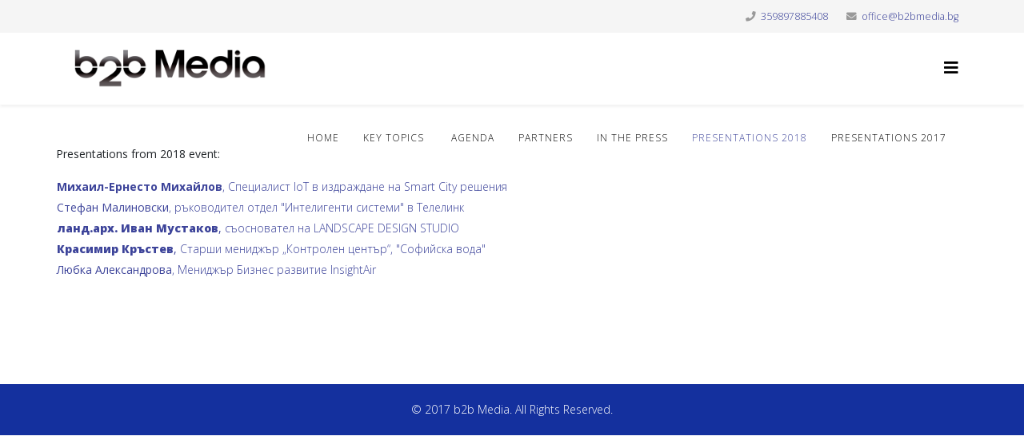

--- FILE ---
content_type: text/html; charset=utf-8
request_url: https://conference.b2bmedia.bg/presentations-2018
body_size: 3147
content:
<!DOCTYPE html>
<html xmlns="http://www.w3.org/1999/xhtml" xml:lang="bg-bg" lang="bg-bg" dir="ltr">
	<head>
		<meta http-equiv="X-UA-Compatible" content="IE=edge">
		<meta name="viewport" content="width=device-width, initial-scale=1">
		<base href="https://conference.b2bmedia.bg/presentations-2018" />
	<meta http-equiv="content-type" content="text/html; charset=utf-8" />
	<meta name="keywords" content="ANNUAL B2B MEDIA CONFERENCE
SMART CITY, SMART HOME, SMART IDEAS" />
	<meta name="description" content="ANNUAL B2B MEDIA CONFERENCE
SMART CITY, SMART HOME, SMART IDEAS" />
	<meta name="generator" content="Joomla! - Open Source Content Management" />
	<title>Presentations 2018 - conference.b2bmedia.bg</title>
	<link href="/images/Favicon-Smart-Home-Automation.png" rel="shortcut icon" type="image/vnd.microsoft.icon" />
	<link href="/components/com_sppagebuilder/assets/css/font-awesome-5.min.css" rel="stylesheet" type="text/css" />
	<link href="/components/com_sppagebuilder/assets/css/font-awesome-v4-shims.css" rel="stylesheet" type="text/css" />
	<link href="/components/com_sppagebuilder/assets/css/animate.min.css" rel="stylesheet" type="text/css" />
	<link href="/components/com_sppagebuilder/assets/css/sppagebuilder.css" rel="stylesheet" type="text/css" />
	<link href="/plugins/system/jce/css/content.css?badb4208be409b1335b815dde676300e" rel="stylesheet" type="text/css" />
	<link href="//fonts.googleapis.com/css?family=Open+Sans:300,300italic,regular,italic,600,600italic,700,700italic,800,800italic&amp;subset=latin" rel="stylesheet" type="text/css" />
	<link href="/templates/shaper_helix3/css/bootstrap.min.css" rel="stylesheet" type="text/css" />
	<link href="/templates/shaper_helix3/css/joomla-fontawesome.min.css" rel="stylesheet" type="text/css" />
	<link href="/templates/shaper_helix3/css/font-awesome-v4-shims.min.css" rel="stylesheet" type="text/css" />
	<link href="/templates/shaper_helix3/css/template.css" rel="stylesheet" type="text/css" />
	<link href="/templates/shaper_helix3/css/presets/preset2.css" rel="stylesheet" class="preset" type="text/css" />
	<link href="/plugins/system/helix3/assets/css/pagebuilder.css" rel="stylesheet" type="text/css" />
	<link href="/templates/shaper_helix3/css/frontend-edit.css" rel="stylesheet" type="text/css" />
	<style type="text/css">
.sp-page-builder .page-content #section-id-1541890889372{padding:50px 0px 50px 0px;margin:0px 0px 0px 0px;}body{font-family:Open Sans, sans-serif; font-weight:300; }h1{font-family:Open Sans, sans-serif; font-weight:800; }h2{font-family:Open Sans, sans-serif; font-weight:600; }h3{font-family:Open Sans, sans-serif; font-weight:normal; }h4{font-family:Open Sans, sans-serif; font-weight:normal; }h5{font-family:Open Sans, sans-serif; font-weight:600; }h6{font-family:Open Sans, sans-serif; font-weight:600; }@media (min-width: 1400px) {
.container {
max-width: 1140px;
}
}#sp-top-bar{ background-color:#f5f5f5;color:#999999; }#sp-footer{ background-color:#14309e; }
	</style>
	<script type="application/json" class="joomla-script-options new">{"csrf.token":"07bd235d7fb87e137e43bf0319cca0da","system.paths":{"root":"","base":""}}</script>
	<script src="/media/jui/js/jquery.min.js?abcc93bc858251c453dfbfbb26afb7bc" type="text/javascript"></script>
	<script src="/media/jui/js/jquery-noconflict.js?abcc93bc858251c453dfbfbb26afb7bc" type="text/javascript"></script>
	<script src="/media/jui/js/jquery-migrate.min.js?abcc93bc858251c453dfbfbb26afb7bc" type="text/javascript"></script>
	<script src="/components/com_sppagebuilder/assets/js/jquery.parallax.js" type="text/javascript"></script>
	<script src="/components/com_sppagebuilder/assets/js/sppagebuilder.js" defer="defer" type="text/javascript"></script>
	<script src="/plugins/system/helix3/assets/js/bootstrap.legacy.js" type="text/javascript"></script>
	<script src="/templates/shaper_helix3/js/bootstrap.min.js" type="text/javascript"></script>
	<script src="/templates/shaper_helix3/js/jquery.sticky.js" type="text/javascript"></script>
	<script src="/templates/shaper_helix3/js/main.js" type="text/javascript"></script>
	<script src="/templates/shaper_helix3/js/frontend-edit.js" type="text/javascript"></script>
	<script src="/media/system/js/core.js?abcc93bc858251c453dfbfbb26afb7bc" type="text/javascript"></script>
	<script type="text/javascript">
;(function ($) {
	$.ajaxSetup({
		headers: {
			'X-CSRF-Token': Joomla.getOptions('csrf.token')
		}
	});
})(jQuery);
var sp_preloader = '0';

var sp_gotop = '0';

var sp_offanimation = 'default';

	</script>
	<meta property="og:title" content="Presentations 2018" />
	<meta property="og:type" content="website" />
	<meta property="og:url" content="https://conference.b2bmedia.bg/presentations-2018" />
	<meta property="og:site_name" content="conference.b2bmedia.bg" />
	<meta name="twitter:card" content="summary" />
	<meta name="twitter:site" content="conference.b2bmedia.bg" />
			</head>
	
	<body class="site com-sppagebuilder view-page no-layout no-task itemid-112 bg-bg ltr  sticky-header layout-fluid off-canvas-menu-init">
	
		<div class="body-wrapper">
			<div class="body-innerwrapper">
				<section id="sp-top-bar"><div class="container"><div class="row"><div id="sp-top1" class="col-lg-6 "><div class="sp-column "></div></div><div id="sp-top2" class="col-lg-6 "><div class="sp-column "><ul class="sp-contact-info"><li class="sp-contact-phone"><i class="fa fa-phone" aria-hidden="true"></i> <a href="tel:359897885408">359897885408</a></li><li class="sp-contact-email"><i class="fa fa-envelope" aria-hidden="true"></i> <a href="mailto:office@b2bmedia.bg">office@b2bmedia.bg</a></li></ul></div></div></div></div></section><header id="sp-header"><div class="container"><div class="row"><div id="sp-logo" class="col-8 col-lg-3 "><div class="sp-column "><div class="logo"><a href="/"><img class="sp-default-logo" src="/images/b2b_media_Logo_Black.png" srcset="" alt="conference.b2bmedia.bg"></a></div></div></div><div id="sp-menu" class="col-4 col-lg-9 "><div class="sp-column ">			<div class='sp-megamenu-wrapper'>
				<a id="offcanvas-toggler" href="#" aria-label="Helix3 Megamenu Options"><i class="fa fa-bars" aria-hidden="true" title="Helix3 Megamenu Options"></i></a>
				<ul class="sp-megamenu-parent menu-fade d-none d-lg-block"><li class="sp-menu-item"><a  href="/"  >Home</a></li><li class="sp-menu-item"><a  href="/key-topics"  >Key topics</a></li><li class="sp-menu-item"><a  href="/agenda"  > Agenda</a></li><li class="sp-menu-item"><a  href="/partners"  >Partners</a></li><li class="sp-menu-item"><a  href="/in-the-press"  >In the press</a></li><li class="sp-menu-item current-item active"><a  href="/presentations-2018"  >Presentations 2018</a></li><li class="sp-menu-item"><a  href="/presentations"  >Presentations 2017</a></li></ul>			</div>
		</div></div></div></div></header><section id="sp-main-body"><div class="row"><div id="sp-component" class="col-lg-12 "><div class="sp-column "><div id="system-message-container">
	</div>

<div id="sp-page-builder" class="sp-page-builder  page-7">

	
	<div class="page-content">
				<section id="section-id-1541890889372" class="sppb-section" ><div class="sppb-row-overlay"></div><div class="sppb-row-container"><div class="sppb-row"><div class="sppb-col-md-12" id="column-wrap-id-1541890889373"><div id="column-id-1541890889373" class="sppb-column" ><div class="sppb-column-addons"><div id="sppb-addon-wrapper-1541890889376" class="sppb-addon-wrapper"><div id="sppb-addon-1541890889376" class="clearfix "     ><div class="sppb-addon sppb-addon-text-block sppb-text-left "><div class="sppb-addon-content"><p><strong>Presentations from 2018 event:</strong></p>
<table style="width: 100%; height: 97px;">
<tbody>
<tr>
<td><a href="/images/presentations-2018/01_ACCELERISE_b2bmedia.pptx" target="_blank" rel="noopener noreferrer"><b><b><span class="sppb-person-name">Михаил-Ернесто Михайлов</span></b></b>, Специалист IoT в издраждане на Smart City решения&nbsp;</a></td>
</tr>
<tr>
<td><a href="/images/presentations-2018/02_TL_Smart_City_Concept.pptx" target="_blank" rel="noopener noreferrer"><strong>Стефан Малиновски</strong>, ръководител отдел "Интелигенти системи" в Телелинк</a></td>
</tr>
<tr>
<td><a href="/images/presentations-2018/03_BOXSCAPEPresentationv7_IM_B2B.pdf" target="_blank" rel="noopener noreferrer"><strong><b><b><span class="sppb-person-name">ланд.арх. Иван Мустаков</span></b></b>,</strong> съосновател на LANDSCAPE DESIGN STUDIO</a></td>
</tr>
<tr>
<td><a href="/images/presentations-2018/04_PEGASUS_Smart_cities_draft.pptx" target="_blank" rel="noopener noreferrer"><strong><b><b><span class="sppb-person-name">Красимир Кръстев</span></b></b>,</strong> Старши мениджър „Контролен център“, "Софийска вода"</a></td>
</tr>
<tr>
<td><a href="/images/presentations-2018/06_InsightAir.pdf" target="_blank" rel="noopener noreferrer"><strong>Любка Александрова</strong>, Мениджър Бизнес развитие InsightAir</a></td>
</tr>
</tbody>
</table>
<p>&nbsp;</p>
<p>&nbsp;</p></div></div></div></div></div></div></div></div></div></section>
			</div>
</div>

</div></div></div></section><footer id="sp-footer"><div class="container"><div class="row"><div id="sp-footer1" class="col-lg-12 "><div class="sp-column "><span class="sp-copyright">© 2017 b2b Media. All Rights Reserved. </span></div></div></div></div></footer>			</div>
		</div>
		
		<!-- Off Canvas Menu -->
		<div class="offcanvas-menu">
			<a href="#" class="close-offcanvas" aria-label="Close"><i class="fa fa-remove" aria-hidden="true" title="Close"></i></a>
			<div class="offcanvas-inner">
									<p class="alert alert-warning">
						Please publish modules in <strong>offcanvas</strong> position.					</p>
							</div>
		</div>
				
						
		
		
				
		<!-- Go to top -->
			</body>
</html>

--- FILE ---
content_type: application/javascript
request_url: https://conference.b2bmedia.bg/templates/shaper_helix3/js/main.js
body_size: 1967
content:
/**
 * @package Helix3 Framework
 * @author JoomShaper https://www.joomshaper.com
 * @copyright (c) 2010 - 2021 JoomShaper
 * @license http://www.gnu.org/licenses/gpl-2.0.html GNU/GPLv2 or later
 */

jQuery(function ($) {
	// ************    START Helix 1.4 JS    ************** //
	// **************************************************** //

	//Default
	if (typeof sp_offanimation === "undefined" || sp_offanimation === "") {
		sp_offanimation = "default";
	}

	if (sp_offanimation == "default") {
		$("#offcanvas-toggler").on("click", function (event) {
			event.preventDefault();
			$(".off-canvas-menu-init").addClass("offcanvas");
		});

		$('<div class="offcanvas-overlay"></div>').insertBefore(".offcanvas-menu");
		$(".close-offcanvas, .offcanvas-overlay").on("click", function (event) {
			event.preventDefault();
			$(".off-canvas-menu-init").removeClass("offcanvas");
		});
	}

	// Slide Top Menu
	if (sp_offanimation == "slidetop") {
		$("#offcanvas-toggler").on("click", function (event) {
			event.preventDefault();
			$(".off-canvas-menu-init").addClass("slide-top-menu");
		});

		$('<div class="offcanvas-overlay"></div>').insertBefore(".offcanvas-menu");
		$(".close-offcanvas, .offcanvas-overlay").on("click", function (event) {
			event.preventDefault();
			$(".off-canvas-menu-init").removeClass("slide-top-menu");
		});
	}

	//Full Screen
	if (sp_offanimation == "fullscreen") {
		$("#offcanvas-toggler").on("click", function (event) {
			event.preventDefault();
			$(".off-canvas-menu-init").addClass("full-screen-off-canvas");
		});
		$(document).ready(function () {
			$(".off-canvas-menu-init").addClass("full-screen");
		});
		$(".close-offcanvas, .offcanvas-overlay").on("click", function (event) {
			event.preventDefault();
			$(".off-canvas-menu-init").removeClass("full-screen-off-canvas");
		});
	}

	//Full screen from top
	if (sp_offanimation == "fullScreen-top") {
		$("#offcanvas-toggler").on("click", function (event) {
			event.preventDefault();
			$(".off-canvas-menu-init").addClass("full-screen-off-canvas-ftop");
		});
		$(document).ready(function () {
			$(".off-canvas-menu-init").addClass("full-screen-ftop");
		});
		$(".close-offcanvas, .offcanvas-overlay").on("click", function (event) {
			event.preventDefault();
			$(".off-canvas-menu-init").removeClass("full-screen-off-canvas-ftop");
		});
	}

	//Dark with plus
	if (sp_offanimation == "drarkplus") {
		$("#offcanvas-toggler").on("click", function (event) {
			event.preventDefault();
			$(".off-canvas-menu-init").addClass("new-look-off-canvas");
		});
		$('<div class="offcanvas-overlay"></div>').insertBefore(".offcanvas-menu");
		$(document).ready(function () {
			$(".off-canvas-menu-init").addClass("new-look");
		});
		$(".close-offcanvas,.offcanvas-overlay").on("click", function (event) {
			event.preventDefault();
			$(".off-canvas-menu-init").removeClass("new-look-off-canvas");
		});
	}

	// if sticky header
	if ($("body.sticky-header").length > 0 && $("#sp-header").length > 0) {
		var fixedSection = $("#sp-header");
		// sticky nav
		var headerHeight = fixedSection.outerHeight();
		var stickyNavTop = fixedSection.offset().top;
		fixedSection.addClass("animated");
		fixedSection.before('<div class="nav-placeholder"></div>');
		$(".nav-placeholder").height("inherit");
		//add class
		fixedSection.addClass("menu-fixed-out");
		var stickyNav = function () {
			var scrollTop = $(window).scrollTop();
			if (scrollTop > stickyNavTop) {
				fixedSection.removeClass("menu-fixed-out").addClass("menu-fixed");
				$(".nav-placeholder").height(headerHeight);
			} else {
				if (fixedSection.hasClass("menu-fixed")) {
					fixedSection.removeClass("menu-fixed").addClass("menu-fixed-out");
					$(".nav-placeholder").height("inherit");
				}
			}
		};
		stickyNav();
		$(window).scroll(function () {
			stickyNav();
		});
	}
	// go to top
	if (typeof sp_gotop === "undefined") {
		sp_gotop = "";
	}

	if (sp_gotop) {
		// go to top
		$(window).scroll(function () {
			if ($(this).scrollTop() > 100) {
				$(".scrollup").fadeIn();
			} else {
				$(".scrollup").fadeOut(400);
			}
		});

		$(".scrollup").click(function () {
			$("html, body").animate(
				{
					scrollTop: 0,
				},
				600
			);
			return false;
		});
	} // has go to top

	// Preloader
	if (typeof sp_preloader === "undefined") {
		sp_preloader = "";
	}

	if (sp_preloader) {
		$(window).on("load", function () {
			if ($(".sp-loader-with-logo").length > 0) {
				move();
			}
			setTimeout(function () {
				$(".sp-pre-loader").fadeOut();
			}, 1000);
		});
	} // has preloader
	//preloader Function
	function move() {
		var elem = document.getElementById("line-load");
		var width = 1;
		var id = setInterval(frame, 10);
		function frame() {
			if (width >= 100) {
				clearInterval(id);
			} else {
				width++;
				elem.style.width = width + "%";
			}
		}
	}
	// ************    END:: Helix 1.4 JS    ************** //
	// **************************************************** //

	// **************   START Mega SCRIPT   *************** //
	// **************************************************** //

	//mega menu
	$(".sp-megamenu-wrapper").parent().parent().css("position", "static").parent().css("position", "relative");
	$(".sp-menu-full").each(function () {
		$(this).parent().addClass("menu-justify");
	});

	// boxlayout
	if ($("body.layout-boxed").length > 0) {
		var windowWidth = $("#sp-header").parent().outerWidth();
		$("#sp-header").css({ "max-width": windowWidth, left: "auto" });
	}

	// **************   END:: Mega SCRIPT   *************** //
	// **************************************************** //

	// **************  START Others SCRIPT  *************** //
	// **************************************************** //

	//Tooltip
	var tooltipTriggerList = [].slice.call(document.querySelectorAll('[data-toggle="tooltip"]'));
	var tooltipList = tooltipTriggerList.map(function (tooltipTriggerEl) {
		return new bootstrap.Tooltip(tooltipTriggerEl);
	});

	// Article Ajax voting
	$(document).on("click", ".sp-rating .star", function (event) {
		event.preventDefault();

		var data = {
			action: "voting",
			user_rating: $(this).data("number"),
			id: $(this).closest(".post_rating").attr("id"),
		};

		var request = {
			option: "com_ajax",
			plugin: "helix3",
			data: data,
			format: "json",
		};

		$.ajax({
			type: "POST",
			data: request,
			beforeSend: function () {
				$(".post_rating .ajax-loader").show();
			},
			success: function (response) {
				var data = $.parseJSON(response.data);

				$(".post_rating .ajax-loader").hide();

				if (data.status == "invalid") {
					$(".post_rating .voting-result").text("You have already rated this entry!").fadeIn("fast");
				} else if (data.status == "false") {
					$(".post_rating .voting-result").text("Somethings wrong here, try again!").fadeIn("fast");
				} else if (data.status == "true") {
					var rate = data.action;
					$(".voting-symbol")
						.find(".star")
						.each(function (i) {
							if (i < rate) {
								$(".star")
									.eq(-(i + 1))
									.addClass("active");
							}
						});

					$(".post_rating .voting-result").text("Thank You!").fadeIn("fast");
				}
			},
			error: function () {
				$(".post_rating .ajax-loader").hide();
				$(".post_rating .voting-result").text("Failed to rate, try again!").fadeIn("fast");
			},
		});
	});

	// **************  END:: Others SCRIPT  *************** //
	// **************************************************** //
});
